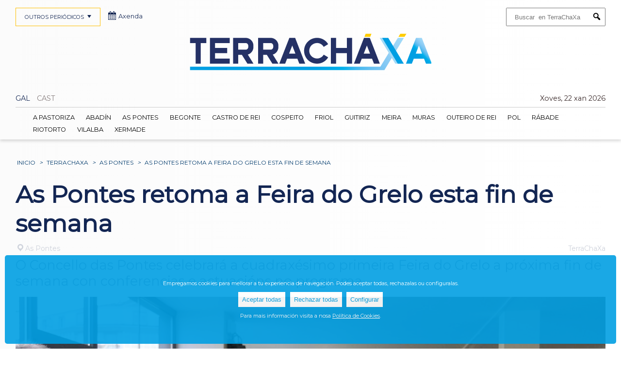

--- FILE ---
content_type: text/html; charset=UTF-8
request_url: https://terrachaxa.com/news/as-pontes-retoma-a-feira-do-grelo-esta-fin-de-semana/32019/
body_size: 9106
content:

                

	

  


			


<!DOCTYPE html>
<html class="no-js" lang="gl"  xmlns:og="http://opengraphprotocol.org/schema/" xmlns:fb="http://www.facebook.com/2008/fbml">

	<head>

		<meta charset="UTF-8">		
    	<link href='https://fonts.googleapis.com/css?family=Montserrat' rel='stylesheet'>
		<meta name="viewport" content="width=device-width, initial-scale=1.0" >
		
		
		<link rel="profile" href="https://gmpg.org/xfn/11">
		<title>As Pontes retoma a Feira do Grelo esta fin de semana en TerraChaXa</title><meta name="description" content="O Concello das Pontes celebrará a cuadraxésimo primeira Feira do Grelo a próxima fin de semana con conferencias e actuacións no programa."><link rel="canonical" href="https://terrachaxa.com/news/as-pontes-retoma-a-feira-do-grelo-esta-fin-de-semana/32019/"/><meta name="robots" content="index, follow ">
		


		<meta name='robots' content='max-image-preview:large' />
<meta property="fb:app_id" content="" /><meta property="og:title" content="As Pontes retoma a Feira do Grelo esta fin de semana"/><meta property="og:type" content="article"/><meta property="og:url" content="https://terrachaxa.com/news/as-pontes-retoma-a-feira-do-grelo-esta-fin-de-semana/32019/"/><meta property="og:site_name" content="TerraChaXa"/><meta property="og:description" content="O Concello das Pontes celebrar&aacute; a cuadrax&eacute;simo primeira Feira do Grelo a pr&oacute;xima fin de semana con conferencias e actuaci&oacute;ns no programa." /><meta property="og:image" content="https://terrachaxa.com/wp-content/uploads/thumbs/2022/02/feira-do-grelo-das-pontes-636x427.jpg"/>
<style id='wp-img-auto-sizes-contain-inline-css' type='text/css'>
img:is([sizes=auto i],[sizes^="auto," i]){contain-intrinsic-size:3000px 1500px}
/*# sourceURL=wp-img-auto-sizes-contain-inline-css */
</style>
<style id='wp-block-library-inline-css' type='text/css'>
:root{--wp-block-synced-color:#7a00df;--wp-block-synced-color--rgb:122,0,223;--wp-bound-block-color:var(--wp-block-synced-color);--wp-editor-canvas-background:#ddd;--wp-admin-theme-color:#007cba;--wp-admin-theme-color--rgb:0,124,186;--wp-admin-theme-color-darker-10:#006ba1;--wp-admin-theme-color-darker-10--rgb:0,107,160.5;--wp-admin-theme-color-darker-20:#005a87;--wp-admin-theme-color-darker-20--rgb:0,90,135;--wp-admin-border-width-focus:2px}@media (min-resolution:192dpi){:root{--wp-admin-border-width-focus:1.5px}}.wp-element-button{cursor:pointer}:root .has-very-light-gray-background-color{background-color:#eee}:root .has-very-dark-gray-background-color{background-color:#313131}:root .has-very-light-gray-color{color:#eee}:root .has-very-dark-gray-color{color:#313131}:root .has-vivid-green-cyan-to-vivid-cyan-blue-gradient-background{background:linear-gradient(135deg,#00d084,#0693e3)}:root .has-purple-crush-gradient-background{background:linear-gradient(135deg,#34e2e4,#4721fb 50%,#ab1dfe)}:root .has-hazy-dawn-gradient-background{background:linear-gradient(135deg,#faaca8,#dad0ec)}:root .has-subdued-olive-gradient-background{background:linear-gradient(135deg,#fafae1,#67a671)}:root .has-atomic-cream-gradient-background{background:linear-gradient(135deg,#fdd79a,#004a59)}:root .has-nightshade-gradient-background{background:linear-gradient(135deg,#330968,#31cdcf)}:root .has-midnight-gradient-background{background:linear-gradient(135deg,#020381,#2874fc)}:root{--wp--preset--font-size--normal:16px;--wp--preset--font-size--huge:42px}.has-regular-font-size{font-size:1em}.has-larger-font-size{font-size:2.625em}.has-normal-font-size{font-size:var(--wp--preset--font-size--normal)}.has-huge-font-size{font-size:var(--wp--preset--font-size--huge)}.has-text-align-center{text-align:center}.has-text-align-left{text-align:left}.has-text-align-right{text-align:right}.has-fit-text{white-space:nowrap!important}#end-resizable-editor-section{display:none}.aligncenter{clear:both}.items-justified-left{justify-content:flex-start}.items-justified-center{justify-content:center}.items-justified-right{justify-content:flex-end}.items-justified-space-between{justify-content:space-between}.screen-reader-text{border:0;clip-path:inset(50%);height:1px;margin:-1px;overflow:hidden;padding:0;position:absolute;width:1px;word-wrap:normal!important}.screen-reader-text:focus{background-color:#ddd;clip-path:none;color:#444;display:block;font-size:1em;height:auto;left:5px;line-height:normal;padding:15px 23px 14px;text-decoration:none;top:5px;width:auto;z-index:100000}html :where(.has-border-color){border-style:solid}html :where([style*=border-top-color]){border-top-style:solid}html :where([style*=border-right-color]){border-right-style:solid}html :where([style*=border-bottom-color]){border-bottom-style:solid}html :where([style*=border-left-color]){border-left-style:solid}html :where([style*=border-width]){border-style:solid}html :where([style*=border-top-width]){border-top-style:solid}html :where([style*=border-right-width]){border-right-style:solid}html :where([style*=border-bottom-width]){border-bottom-style:solid}html :where([style*=border-left-width]){border-left-style:solid}html :where(img[class*=wp-image-]){height:auto;max-width:100%}:where(figure){margin:0 0 1em}html :where(.is-position-sticky){--wp-admin--admin-bar--position-offset:var(--wp-admin--admin-bar--height,0px)}@media screen and (max-width:600px){html :where(.is-position-sticky){--wp-admin--admin-bar--position-offset:0px}}

/*# sourceURL=wp-block-library-inline-css */
</style><style id='global-styles-inline-css' type='text/css'>
:root{--wp--preset--aspect-ratio--square: 1;--wp--preset--aspect-ratio--4-3: 4/3;--wp--preset--aspect-ratio--3-4: 3/4;--wp--preset--aspect-ratio--3-2: 3/2;--wp--preset--aspect-ratio--2-3: 2/3;--wp--preset--aspect-ratio--16-9: 16/9;--wp--preset--aspect-ratio--9-16: 9/16;--wp--preset--color--black: #000000;--wp--preset--color--cyan-bluish-gray: #abb8c3;--wp--preset--color--white: #ffffff;--wp--preset--color--pale-pink: #f78da7;--wp--preset--color--vivid-red: #cf2e2e;--wp--preset--color--luminous-vivid-orange: #ff6900;--wp--preset--color--luminous-vivid-amber: #fcb900;--wp--preset--color--light-green-cyan: #7bdcb5;--wp--preset--color--vivid-green-cyan: #00d084;--wp--preset--color--pale-cyan-blue: #8ed1fc;--wp--preset--color--vivid-cyan-blue: #0693e3;--wp--preset--color--vivid-purple: #9b51e0;--wp--preset--gradient--vivid-cyan-blue-to-vivid-purple: linear-gradient(135deg,rgb(6,147,227) 0%,rgb(155,81,224) 100%);--wp--preset--gradient--light-green-cyan-to-vivid-green-cyan: linear-gradient(135deg,rgb(122,220,180) 0%,rgb(0,208,130) 100%);--wp--preset--gradient--luminous-vivid-amber-to-luminous-vivid-orange: linear-gradient(135deg,rgb(252,185,0) 0%,rgb(255,105,0) 100%);--wp--preset--gradient--luminous-vivid-orange-to-vivid-red: linear-gradient(135deg,rgb(255,105,0) 0%,rgb(207,46,46) 100%);--wp--preset--gradient--very-light-gray-to-cyan-bluish-gray: linear-gradient(135deg,rgb(238,238,238) 0%,rgb(169,184,195) 100%);--wp--preset--gradient--cool-to-warm-spectrum: linear-gradient(135deg,rgb(74,234,220) 0%,rgb(151,120,209) 20%,rgb(207,42,186) 40%,rgb(238,44,130) 60%,rgb(251,105,98) 80%,rgb(254,248,76) 100%);--wp--preset--gradient--blush-light-purple: linear-gradient(135deg,rgb(255,206,236) 0%,rgb(152,150,240) 100%);--wp--preset--gradient--blush-bordeaux: linear-gradient(135deg,rgb(254,205,165) 0%,rgb(254,45,45) 50%,rgb(107,0,62) 100%);--wp--preset--gradient--luminous-dusk: linear-gradient(135deg,rgb(255,203,112) 0%,rgb(199,81,192) 50%,rgb(65,88,208) 100%);--wp--preset--gradient--pale-ocean: linear-gradient(135deg,rgb(255,245,203) 0%,rgb(182,227,212) 50%,rgb(51,167,181) 100%);--wp--preset--gradient--electric-grass: linear-gradient(135deg,rgb(202,248,128) 0%,rgb(113,206,126) 100%);--wp--preset--gradient--midnight: linear-gradient(135deg,rgb(2,3,129) 0%,rgb(40,116,252) 100%);--wp--preset--font-size--small: 13px;--wp--preset--font-size--medium: 20px;--wp--preset--font-size--large: 36px;--wp--preset--font-size--x-large: 42px;--wp--preset--spacing--20: 0.44rem;--wp--preset--spacing--30: 0.67rem;--wp--preset--spacing--40: 1rem;--wp--preset--spacing--50: 1.5rem;--wp--preset--spacing--60: 2.25rem;--wp--preset--spacing--70: 3.38rem;--wp--preset--spacing--80: 5.06rem;--wp--preset--shadow--natural: 6px 6px 9px rgba(0, 0, 0, 0.2);--wp--preset--shadow--deep: 12px 12px 50px rgba(0, 0, 0, 0.4);--wp--preset--shadow--sharp: 6px 6px 0px rgba(0, 0, 0, 0.2);--wp--preset--shadow--outlined: 6px 6px 0px -3px rgb(255, 255, 255), 6px 6px rgb(0, 0, 0);--wp--preset--shadow--crisp: 6px 6px 0px rgb(0, 0, 0);}:where(.is-layout-flex){gap: 0.5em;}:where(.is-layout-grid){gap: 0.5em;}body .is-layout-flex{display: flex;}.is-layout-flex{flex-wrap: wrap;align-items: center;}.is-layout-flex > :is(*, div){margin: 0;}body .is-layout-grid{display: grid;}.is-layout-grid > :is(*, div){margin: 0;}:where(.wp-block-columns.is-layout-flex){gap: 2em;}:where(.wp-block-columns.is-layout-grid){gap: 2em;}:where(.wp-block-post-template.is-layout-flex){gap: 1.25em;}:where(.wp-block-post-template.is-layout-grid){gap: 1.25em;}.has-black-color{color: var(--wp--preset--color--black) !important;}.has-cyan-bluish-gray-color{color: var(--wp--preset--color--cyan-bluish-gray) !important;}.has-white-color{color: var(--wp--preset--color--white) !important;}.has-pale-pink-color{color: var(--wp--preset--color--pale-pink) !important;}.has-vivid-red-color{color: var(--wp--preset--color--vivid-red) !important;}.has-luminous-vivid-orange-color{color: var(--wp--preset--color--luminous-vivid-orange) !important;}.has-luminous-vivid-amber-color{color: var(--wp--preset--color--luminous-vivid-amber) !important;}.has-light-green-cyan-color{color: var(--wp--preset--color--light-green-cyan) !important;}.has-vivid-green-cyan-color{color: var(--wp--preset--color--vivid-green-cyan) !important;}.has-pale-cyan-blue-color{color: var(--wp--preset--color--pale-cyan-blue) !important;}.has-vivid-cyan-blue-color{color: var(--wp--preset--color--vivid-cyan-blue) !important;}.has-vivid-purple-color{color: var(--wp--preset--color--vivid-purple) !important;}.has-black-background-color{background-color: var(--wp--preset--color--black) !important;}.has-cyan-bluish-gray-background-color{background-color: var(--wp--preset--color--cyan-bluish-gray) !important;}.has-white-background-color{background-color: var(--wp--preset--color--white) !important;}.has-pale-pink-background-color{background-color: var(--wp--preset--color--pale-pink) !important;}.has-vivid-red-background-color{background-color: var(--wp--preset--color--vivid-red) !important;}.has-luminous-vivid-orange-background-color{background-color: var(--wp--preset--color--luminous-vivid-orange) !important;}.has-luminous-vivid-amber-background-color{background-color: var(--wp--preset--color--luminous-vivid-amber) !important;}.has-light-green-cyan-background-color{background-color: var(--wp--preset--color--light-green-cyan) !important;}.has-vivid-green-cyan-background-color{background-color: var(--wp--preset--color--vivid-green-cyan) !important;}.has-pale-cyan-blue-background-color{background-color: var(--wp--preset--color--pale-cyan-blue) !important;}.has-vivid-cyan-blue-background-color{background-color: var(--wp--preset--color--vivid-cyan-blue) !important;}.has-vivid-purple-background-color{background-color: var(--wp--preset--color--vivid-purple) !important;}.has-black-border-color{border-color: var(--wp--preset--color--black) !important;}.has-cyan-bluish-gray-border-color{border-color: var(--wp--preset--color--cyan-bluish-gray) !important;}.has-white-border-color{border-color: var(--wp--preset--color--white) !important;}.has-pale-pink-border-color{border-color: var(--wp--preset--color--pale-pink) !important;}.has-vivid-red-border-color{border-color: var(--wp--preset--color--vivid-red) !important;}.has-luminous-vivid-orange-border-color{border-color: var(--wp--preset--color--luminous-vivid-orange) !important;}.has-luminous-vivid-amber-border-color{border-color: var(--wp--preset--color--luminous-vivid-amber) !important;}.has-light-green-cyan-border-color{border-color: var(--wp--preset--color--light-green-cyan) !important;}.has-vivid-green-cyan-border-color{border-color: var(--wp--preset--color--vivid-green-cyan) !important;}.has-pale-cyan-blue-border-color{border-color: var(--wp--preset--color--pale-cyan-blue) !important;}.has-vivid-cyan-blue-border-color{border-color: var(--wp--preset--color--vivid-cyan-blue) !important;}.has-vivid-purple-border-color{border-color: var(--wp--preset--color--vivid-purple) !important;}.has-vivid-cyan-blue-to-vivid-purple-gradient-background{background: var(--wp--preset--gradient--vivid-cyan-blue-to-vivid-purple) !important;}.has-light-green-cyan-to-vivid-green-cyan-gradient-background{background: var(--wp--preset--gradient--light-green-cyan-to-vivid-green-cyan) !important;}.has-luminous-vivid-amber-to-luminous-vivid-orange-gradient-background{background: var(--wp--preset--gradient--luminous-vivid-amber-to-luminous-vivid-orange) !important;}.has-luminous-vivid-orange-to-vivid-red-gradient-background{background: var(--wp--preset--gradient--luminous-vivid-orange-to-vivid-red) !important;}.has-very-light-gray-to-cyan-bluish-gray-gradient-background{background: var(--wp--preset--gradient--very-light-gray-to-cyan-bluish-gray) !important;}.has-cool-to-warm-spectrum-gradient-background{background: var(--wp--preset--gradient--cool-to-warm-spectrum) !important;}.has-blush-light-purple-gradient-background{background: var(--wp--preset--gradient--blush-light-purple) !important;}.has-blush-bordeaux-gradient-background{background: var(--wp--preset--gradient--blush-bordeaux) !important;}.has-luminous-dusk-gradient-background{background: var(--wp--preset--gradient--luminous-dusk) !important;}.has-pale-ocean-gradient-background{background: var(--wp--preset--gradient--pale-ocean) !important;}.has-electric-grass-gradient-background{background: var(--wp--preset--gradient--electric-grass) !important;}.has-midnight-gradient-background{background: var(--wp--preset--gradient--midnight) !important;}.has-small-font-size{font-size: var(--wp--preset--font-size--small) !important;}.has-medium-font-size{font-size: var(--wp--preset--font-size--medium) !important;}.has-large-font-size{font-size: var(--wp--preset--font-size--large) !important;}.has-x-large-font-size{font-size: var(--wp--preset--font-size--x-large) !important;}
/*# sourceURL=global-styles-inline-css */
</style>

<style id='classic-theme-styles-inline-css' type='text/css'>
/*! This file is auto-generated */
.wp-block-button__link{color:#fff;background-color:#32373c;border-radius:9999px;box-shadow:none;text-decoration:none;padding:calc(.667em + 2px) calc(1.333em + 2px);font-size:1.125em}.wp-block-file__button{background:#32373c;color:#fff;text-decoration:none}
/*# sourceURL=/wp-includes/css/classic-themes.min.css */
</style>
<link rel='stylesheet' id='dashicons-css' href='https://terrachaxa.com/wp-includes/css/dashicons.min.css' type='text/css' media='all' />
<link rel='stylesheet' id='select2css-css' href='https://cdnjs.cloudflare.com/ajax/libs/select2/4.0.13/css/select2.min.css?ver=1.0' type='text/css' media='all' />
<link rel='stylesheet' id='cookie-style-css' href='https://terrachaxa.com/wp-content/themes/plosa/cookies/cookies.css?ver=1.0' type='text/css' media='all' />
<link rel='stylesheet' id='styleCSS-css' href='https://terrachaxa.com/wp-content/themes/plosa/style_2_GRID.css' type='text/css' media='all' />
<script type="text/javascript" src="https://terrachaxa.com/wp-includes/js/jquery/jquery.min.js?ver=3.7.1" id="jquery-core-js"></script>
<script type="text/javascript" src="https://terrachaxa.com/wp-includes/js/jquery/jquery-migrate.min.js?ver=3.4.1" id="jquery-migrate-js"></script>
<script type="text/javascript" src="https://cdnjs.cloudflare.com/ajax/libs/select2/4.0.13/js/select2.min.js?ver=1" id="select2js-js"></script>
    <script async src="https://pagead2.googlesyndication.com/pagead/js/adsbygoogle.js?client=ca-pub-1692995806958264"
        crossorigin="anonymous"></script>
    		
		<script type="text/javascript" src="https://cdnjs.cloudflare.com/ajax/libs/bootstrap-datepicker/1.4.1/js/bootstrap-datepicker.min.js"></script>
		<link rel="stylesheet" href="https://cdnjs.cloudflare.com/ajax/libs/bootstrap-datepicker/1.4.1/css/bootstrap-datepicker3.css"/>


		<link rel="apple-touch-icon" sizes="180x180" href="https://terrachaxa.com/wp-content/themes/plosa/img/favicon_2/apple-touch-icon.png"/>
		<link rel="manifest" href="https://terrachaxa.com/wp-content/themes/plosa/img/favicon_2/site.webmanifest"/>
		<link rel="mask-icon" href="https://terrachaxa.com/wp-content/themes/plosa/img/favicon_2/safari-pinned-tab.svg" color="#5bbad5"/>
		<link rel="icon" type="image/png" sizes="32x32" href="https://terrachaxa.com/wp-content/themes/plosa/img/favicon_2/favicon-32x32.png"/>
		<link rel="icon" type="image/png" sizes="16x16" href="https://terrachaxa.com/wp-content/themes/plosa/img/favicon_2/favicon-16x16.png"/>
		<link rel="icon" type="image/png" sizes="192x192" href="https://terrachaxa.com/wp-content/themes/plosa/img/favicon_2/android-chrome-192x192.png">

		<link rel="shortcut icon" href="https://terrachaxa.com/wp-content/themes/plosa/img/favicon_2/android-chrome-192x192.png" />
		
		<link rel="icon" type="image/x-icon" href="https://terrachaxa.com/wp-content/themes/plosa/img/favicon_2/favicon.ico" />
		<link rel="shortcut icon" type="image/x-icon" href="https://terrachaxa.com/wp-content/themes/plosa/img/favicon_2/favicon.ico" />


		<meta name="msapplication-config" content="https://terrachaxa.com/wp-content/themes/plosa/img/favicon_2/browserconfig.xml" />







	</head>



				  	<!-- Inicialización del dataLayer y configuración de consentimiento por defecto -->
					<script>
					  window.dataLayer = window.dataLayer || [];
					  function gtag(){ dataLayer.push(arguments); }

					  gtag('consent','default',{
					    ad_storage: 'denied',
					    analytics_storage: 'denied',
					    ad_user_data: 'denied',
					    ad_personalization: 'denied'
					  });

					  /* único push con TODAS las variables */
					  dataLayer.push({"ga_measurement_id":"G-MZDWYMKNSL","user_id_logged":0,"user_logged":false,"user_name_logged":"anonimo"});
					</script>

  			 	<!-- Google Tag Manager -->
					<script>(function(w,d,s,l,i){w[l]=w[l]||[];w[l].push({'gtm.start':
					new Date().getTime(),event:'gtm.js'});var f=d.getElementsByTagName(s)[0],
					j=d.createElement(s),dl=l!='dataLayer'?'&l='+l:'';j.async=true;j.src=
					'https://www.googletagmanager.com/gtm.js?id='+i+dl;f.parentNode.insertBefore(j,f);
					})(window,document,'script','dataLayer','GTM-T6D3T7KH');</script>
				<!-- End Google Tag Manager -->
					 


	
	

	





	<body class="wp-theme-plosa" id="terrachaxa">
			
			

			





			

		<header id="main_header">
			<div id="header_container">


				
				<form role="search" method="get" class="search-form" action="https://terrachaxa.com/">
					  <label>
					    <span class="screen-reader-text">Buscar:</span>
					    					    <input type="search" class="search-field" placeholder="Buscar  en TerraChaXa" 
					    value="" name="s" title="" />
					  </label>		 		  
					  <button type="submit" class="search-submit">
						<i class="dashicons dashicons-search" aria-hidden="true"></i>
						<span class="screen-reader-text">Submit</span>
					  </button>

		 		</form>



									<div id="logo" class="block">
						<a href="https://terrachaxa.com/">
							<img title="Ocio en TerraChaXa" src="https://terrachaxa.com/wp-content/themes/plosa/img/logo_2_3.jpg">
						</a>
			</div>
			

			<nav id="flags">
			<ul><li><a href="https://terrachaxa.com/news/as-pontes-retoma-a-feira-do-grelo-esta-fin-de-semana/32019/"><span>GAL</span></a></li><li><span class="opacity">CAST</span></li>
				<div id="today">Xoves, 22 xan 2026</div>
			</ul>
		</nav>
 



<nav class="navigation" id="main_navigation">
	<ul>						<li class="galiciaxa home">					
							<a class="" href="https://galiciaxa.com/">						
																		<span class="dashicons dashicons-admin-home"></span>								galiciaxa							</a>
						</li>						<li class="lugoxa">					
							<a class="" href="https://lugoxa.com/">						
																LugoXa							</a>
						</li>						<li class="terrachaxa">					
							<a class="" href="https://terrachaxa.com/">						
																TerraChaXa							</a>
						</li>						<li class="sarriaxa">					
							<a class="" href="https://sarriaxa.com/">						
																SarriaXa							</a>
						</li>						<li class="amarinaxa">					
							<a class="" href="https://amarinaxa.com/">						
																AMariñaXa							</a>
						</li>						<li class="ribeirasacraxa">					
							<a class="" href="https://ribeirasacraxa.com/">						
																RibeiraSacraXa							</a>
						</li>						<li class="acorunaxa">					
							<a class="" href="https://acorunaxa.com/">						
																ACoruñaXa							</a>
						</li>						<li class="ourensexa">					
							<a class="" href="https://ourensexa.com/">						
																OurenseXa							</a>
						</li>	</ul>
	<a class="toggle-nav" href="#">OUTROS PERIÓDICOS<span class="dashicons dashicons-arrow-down"></span></a>
</nav>
<script>
jQuery(document).ready(function() {
	jQuery('.toggle-nav').click(function(e) {
		jQuery(this).toggleClass('active');
		jQuery('#main_navigation ul').toggleClass('active');
		jQuery('#main_navigation ul ul').toggleClass('active');

		e.preventDefault();
	});
});
</script>
<div id="axenda"><a href="https://ocioengalicia.com/"><span class="dashicons dashicons-calendar-alt"></span>Axenda</a></div>



		



		<nav class="navigation" id="secondary_navigation">
			<ul>
											<li><a class="location_A Pastoriza " id="52" href="https://terrachaxa.com/a-pastoriza/">A Pastoriza</a></li>							<li><a class="location_Abadín " id="53" href="https://terrachaxa.com/abadin/">Abadín</a></li>							<li><a class="location_As Pontes " id="54" href="https://terrachaxa.com/as-pontes/">As Pontes</a></li>							<li><a class="location_Begonte " id="55" href="https://terrachaxa.com/begonte/">Begonte</a></li>							<li><a class="location_Castro de Rei " id="36" href="https://terrachaxa.com/castro-de-rei/">Castro de Rei</a></li>							<li><a class="location_Cospeito " id="56" href="https://terrachaxa.com/cospeito/">Cospeito</a></li>							<li><a class="location_Friol " id="38" href="https://terrachaxa.com/friol/">Friol</a></li>							<li><a class="location_Guitiriz " id="57" href="https://terrachaxa.com/guitiriz/">Guitiriz</a></li>							<li><a class="location_Meira " id="58" href="https://terrachaxa.com/meira/">Meira</a></li>							<li><a class="location_Muras " id="59" href="https://terrachaxa.com/muras/">Muras</a></li>							<li><a class="location_Outeiro de Rei " id="45" href="https://terrachaxa.com/outeiro-de-rei/">Outeiro de Rei</a></li>							<li><a class="location_Pol " id="48" href="https://terrachaxa.com/pol/">Pol</a></li>							<li><a class="location_Rábade " id="50" href="https://terrachaxa.com/rabade/">Rábade</a></li>							<li><a class="location_Riotorto " id="60" href="https://terrachaxa.com/riotorto/">Riotorto</a></li>							<li><a class="location_Vilalba " id="61" href="https://terrachaxa.com/vilalba/">Vilalba</a></li>							<li><a class="location_Xermade " id="62" href="https://terrachaxa.com/xermade/">Xermade</a></li>			</ul>
			<a class="toggle-nav2" href="#">&#9776;</a>
		</nav>
		<script>
		jQuery(document).ready(function() {
			jQuery('.toggle-nav2').click(function(e) {
				jQuery(this).toggleClass('active');
				jQuery('#secondary_navigation ul').toggleClass('active');
				jQuery('#secondary_navigation ul ul').toggleClass('active');

				jQuery('#secondary_navigation').toggleClass('active');				
				
				e.preventDefault();
			});
		});
		</script>


		<nav class="navigation" id="specials_navigation">
			<ul>
							</ul>
		</nav>
	</div>
</header>








		
		<main class="id_32019 name_as-pontes-retoma-a-feira-do-grelo-esta-fin-de-semana"  id="news" >

	<nav id="breadcrumb"><a href="https://terrachaxa.com/">Inicio</a><em>></em><a href="https://terrachaxa.com/">TerraChaXa</a><em>></em><a title="As Pontes" href="https://terrachaxa.com/as-pontes/">As Pontes</a><em>></em><span>As Pontes retoma a Feira do Grelo esta fin de semana</span></nav>







	
		<section id="ficha" class="container  no_img">	
			
			<h1>As Pontes retoma a Feira do Grelo esta fin de semana</h1>	
			<div id="location_bar">
											<div id="location">
								<a href="https://terrachaxa.com/as-pontes/"><span class="dashicons dashicons-location"></span>As Pontes</a>
							</div>								<div id="site_name">
									TerraChaXa								</div>			</div>
	


			<div id="post_excerpt">O Concello das Pontes celebrará a cuadraxésimo primeira Feira do Grelo a próxima fin de semana con conferencias e actuacións no programa.</div> 					
					<div id="post_img">
						<img id="feira-do-grelo-das-pontes" class="post_image" alt="feira do grelo das pontes" src="https://terrachaxa.com/wp-content/uploads/2022/02/feira-do-grelo-das-pontes.jpg" width="1200" height="628" /></div></div>
			
			<div id="post_content">			

					
				<div id="post_info">
																				

												<div id="post_date">25 Feb 2022</div>			

				</div>


				<p>O Concello das Pontes arranca esta fin de semana coa cuadraxésimo primeira Feira do Grelo, unha cita a través da que a entidade local busca exaltar un dos produtos típicos da gastronomía local e render homenaxe á agricultura máis tradicional.</p>
<p>O programa de actividades deseñado polos departamentos de Turismo e Cultura do Concello pontés conxuga propostas tradicionais como o popular concurso de cestas de grelos con outras iniciativas máis innnovadoras como un obradoiro de prantación de cultivos de primaveira co obxectivo, en palabras da Concelleira de Turismo, Elena López “intentar recuperar e manter a esencia da Feira do Grelo. Con este programa retomamos a súa celebración, aínda non en todo o seu esplendor pero sí tratando de achegarnos á programación de anos anteriores respectando as medidas sanitarias vixentes”.</p>
<p>As actividades que se desenvolverán durante os días 26 e 27 de febreiro, arrincarán o sábado, na carpa situada na Praza de América, coa presentación, ás 11:00 horas do <em>Estudo de necesidade e potencialidades do fungos e cogomelos no territorio</em> para a continuación, ás 12:30 horas dar paso á charla coloquio <em>Etiquetado e información ao consumidor. Mencións obrigatorias. A Venda directa</em>, a cargo de Nieves Mancebo Santamaría, representante do Servizo de Industrias e Calidade Agroalimentaria da Xefatura Territorial da Consellería do Medio Rural da Coruña, en colaboración coa Área de Servizos Agrarios de Betanzos-Ferrol.</p>
<p>Ese mesmo día, a partir das 16:00 horas, tamén na carpa instalada na Praza de América, haberá un obradoiro de horto no que as persoas participantes aprenderán a transplantar, regar e alimentar as plantas que estarán a súa disposición (prantas de cultivo de primavera, aromáticas e sementes de grelo), poderanas levar para casa e aprender como poden servir de xermolo para un novo horto. Así mesmo, ás 17:30 horas no mesmo lugar, a compañía MocMoc actuará co seu espectáculo Mere-Cidamente: malabares, clown e equilibrios. Ademáis as charangas Ardores e DGT amenizarán durante toda a xornada do sábado ás rúas da vila coa súa música.</p>
<p>A xornada do sábado concluirá ás 19:00 horas, no Auditorio Municipal Cine Alovi co concerto da formación feminini Ialma que ofrecerán un repertorio no que as voces tradicionais, características das cantareiras se fusionan con sons, melodías e arranxos máis modernos. As entradas están a venda na web www.tickentradas.com.</p>
<p>O domingo, o día central da Feira do Grelo, as actividades arrincarán co tradicional concurso de cestas na carpa instalada na Praza de América.</p>
<p>Os produtores poderán presentar as súas cestas de grelos ata as 10:00 da mañá, hora á que o xurado comezará a valorar a calidade das mesmas.</p>
<p>Os participantes optarán a tres premios de 400, 250 e 200 euros e a cinco accésits de 75 euros cada un deles. Tamén haberá o premio especial Alexandre Pérez Sindín á mellor cesta adornada, dotado con 300 euros e unha peza de artesanía doada pola Asociación Amigos da Madeira das Pontes, que, do mesmo xeito que os anteriores, entregarase ás 11: 30 horas na Praza de América.</p>
<p>A partir das 12:00 horas, celebrase unha mostra de xantares de Antonio Díaz, na que baixo o título <em>A cociña dos grelos</em> amosará ás persoas asistentes diferentes modos de revaloraizar o grelo a través da cociña con productos de proximidade. A mostra de xantares inclúe unha degustación de balde para 30 comesais. As persoas interesadas en participar nesta actividade deben inscribirse, previamente, no teléfono 673240434.</p>
<p>Durante a xornada dominical a animación musical correrá a cargo das charangas Santa Compaña e BB+ que animarán as rúas das vila coas suas propostas máis desenfadadas.</p>
<p>Asi mesmo, durante os dous días de Feira, as persoas amantes da artesanía realizada en madeira poderán gozar da XIV Exposición CONtornos que estará instalada, desde o xoves 24 de febreiro ata o 6 de marzo, no primeiro andar do Mercado Municipal.</p>
<h2>Repartiranse 1.525 euros no concurso de cestas</h2>
</p>
<p>As persoas interesadas en participar deben ter como mínimo 16 anos e teñen que inscribise o domingo, 27 de febreiro, na carpa instalada na Praza de América, desde as 08:00 ás 10:00 horas. Só se admitirá un/ha concursante por unidade familiar</p>
<p>Os grelos deberán presentarse en cestas que deberán conter, como mínimo, 10 madas, condición sine qua non para poder participar e a partir das 10:00 horas, un xurado composto por unha persoa con experiencia profesional culinaria, un/ha representante da Asociación de Comerciantes e Hostaleiros de As Pontes e maís unha representante da Asociación Amas de Casa comezarán a realizar o reconto das cestas concursantes e a súa valoración.</p>
<p>O concurso rematará ás 11:30h coa entrega de premios na carpa da Praza de América. Concederanse tres premios á calidade do premio, un primeiro premio de 400 euros, un segundo de 250 euros e un terceiro valorado en 200 euros. Ademais haberá 5 accéstis de 75 euros cada un deles.</p>
<p>Haberá un Premio Especial Alexandre Pérez Sindín á cesta mellor adornada., valorado en 300 euros e que recibirá tamén unha peza de artesanía doada pola Asociación Amigos da Madeira.</p>
<p>Así mesmo, todas as persoas participantes no concurso de cestas da XLI Feira do Grelo recibirán un agasallo.</p>
	

				<div style="clear:both;"></div>
				
										<div id="tag_container">								<div id="tags_link">
									<ul>											<li><a href="https://terrachaxa.com/?s=feira-do-grelo">feira-do-grelo</a></li>									</ul>
								</div>						</div>
				
			</div>

		
		
		
		<div class="post_gallery"></div>
		
	</section>


 	








		<nav id="nav-eventcat">		
		<div class="navigation grid-wrapped" id="footer_navigation">
			<div class="grid">
							</div>
		</div>
	</nav>



</main>
		<script type="speculationrules">
{"prefetch":[{"source":"document","where":{"and":[{"href_matches":"/*"},{"not":{"href_matches":["/wp-*.php","/wp-admin/*","/wp-content/uploads/*","/wp-content/*","/wp-content/plugins/*","/wp-content/themes/plosa/*","/*\\?(.+)"]}},{"not":{"selector_matches":"a[rel~=\"nofollow\"]"}},{"not":{"selector_matches":".no-prefetch, .no-prefetch a"}}]},"eagerness":"conservative"}]}
</script>
<div id="cookie-banner" class="cookie-banner">
  <p>Empregamos cookies para mellorar a tu experiencia de navegación. Podes aceptar todas, rechazalas ou configuralas.</p>
  <button id="accept-cookies">Aceptar todas</button>
  <button id="reject-cookies">Rechazar todas</button>
  <button id="config-cookies">Configurar</button>
  <p>Para mais información visita a nosa <a href="https://galiciaxa.com/politica-de-cookies/">Política de Cookies</a>.</p>
</div>

<div id="cookie-settings" class="cookie-settings hidden">
  <p>Selecciona qué cookies queres permitir:</p>
  <label><input type="checkbox" id="analytics-cookies" checked> Cookies de análisis</label>
  <label><input type="checkbox" id="marketing-cookies" checked> Cookies de marketing</label>
  <button id="save-cookie-settings">Gardar preferencias</button>
</div><a href="#" id="cookie-settings-link">⚙ Configurar cookies</a><script type="text/javascript" src="https://terrachaxa.com/wp-content/themes/plosa/cookies/cookies.js?ver=1.0" id="cookie-script-js"></script>
<script type="text/javascript" src="https://terrachaxa.com/wp-content/themes/plosa/cookies/interacciones_banners.js?ver=1.0" id="interacciones-banners-js"></script>
<script type="text/javascript" src="https://terrachaxa.com/wp-content/themes/plosa/cookies/interacciones_calendario.js?ver=1.0" id="interacciones-calendario-js"></script>

					<div style="position: absolute;right: 0;bottom: 0;color:#fff;font-size:9px;z-index: 9999;">0.081927061080933</div>
		</div><!--eof container -->
	</body>

	







	





							<footer>
								<div id="footer_container">

									<p>OUTROS PERIÓDICOS</p>	
										
										<ul id="sites">				
																										<li class="galiciaxa home">									
																<a href="https://galiciaxa.com/">
																	GaliciaXa								
																</a>
															</li>															<li class="lugoxa">									
																<a href="https://lugoxa.com/">
																	LugoXa								
																</a>
															</li>															<li class="terrachaxa">									
																<a href="https://terrachaxa.com/">
																	TerraChaXa								
																</a>
															</li>															<li class="sarriaxa">									
																<a href="https://sarriaxa.com/">
																	SarriaXa								
																</a>
															</li>															<li class="amarinaxa">									
																<a href="https://amarinaxa.com/">
																	AMariñaXa								
																</a>
															</li>															<li class="ribeirasacraxa">									
																<a href="https://ribeirasacraxa.com/">
																	RibeiraSacraXa								
																</a>
															</li>															<li class="acorunaxa">									
																<a href="https://acorunaxa.com/">
																	ACoruñaXa								
																</a>
															</li>															<li class="ourensexa">									
																<a href="https://ourensexa.com/">
																	OurenseXa								
																</a>
															</li>											
										</ul>


									<div id="footer_img"><img src="https://terrachaxa.com/wp-content/themes/plosa/img/footer_2.png"/></div>
								
									<div id="footer_uls">
										<ul>
											<li><span class="dashicons dashicons-facebook-alt"></span><a href="https://www.facebook.com/profile.php?id=100064098549838/" target="_blank">Facebook</a>					
										
											<li><span class="dashicons dashicons-instagram"></span><a href="https://www.instagram.com/lugoxa_/" target="_blank">Instagram</a>
											</li>

											
						                            	<li><span class="dashicons dashicons-open-folder"></span><a href="/hemeroteca/">Hemeroteca</a></li
						                            		>											
										</ul>			

											
											<ul>	
																					
															<li>							
																<a href="https://galiciaxa.com/contacto/">Contacto																																		<span class="dashicons dashicons-email-alt"></span>																</a>
															</li>											</ul>

											<ul>	
																					
															<li>							
																<a href="https://galiciaxa.com/politica-de-privacidade-e-eliminacion-de-datos-en-redes-sociais/">Política de Privacidade e Eliminación de Datos en Redes Sociais</a>
															</li>									
															<li>							
																<a href="https://galiciaxa.com/aviso-legal/">Aviso Legal</a>
															</li>									
															<li>							
																<a href="https://galiciaxa.com/axenda-de-contactos/">Axenda de Contactos</a>
															</li>									
															<li>							
																<a href="https://galiciaxa.com/politica-de-cookies/">Política de Cookies</a>
															</li>									
															<li>							
																<a href="https://galiciaxa.com/politica-de-privacidade/">Política de privacidade</a>
															</li>											</ul>


								</div>



							</footer>

						
</html>


									


--- FILE ---
content_type: text/html; charset=utf-8
request_url: https://www.google.com/recaptcha/api2/aframe
body_size: 266
content:
<!DOCTYPE HTML><html><head><meta http-equiv="content-type" content="text/html; charset=UTF-8"></head><body><script nonce="71LJh2RQr1LeJTdbFPF-3w">/** Anti-fraud and anti-abuse applications only. See google.com/recaptcha */ try{var clients={'sodar':'https://pagead2.googlesyndication.com/pagead/sodar?'};window.addEventListener("message",function(a){try{if(a.source===window.parent){var b=JSON.parse(a.data);var c=clients[b['id']];if(c){var d=document.createElement('img');d.src=c+b['params']+'&rc='+(localStorage.getItem("rc::a")?sessionStorage.getItem("rc::b"):"");window.document.body.appendChild(d);sessionStorage.setItem("rc::e",parseInt(sessionStorage.getItem("rc::e")||0)+1);localStorage.setItem("rc::h",'1769073786181');}}}catch(b){}});window.parent.postMessage("_grecaptcha_ready", "*");}catch(b){}</script></body></html>